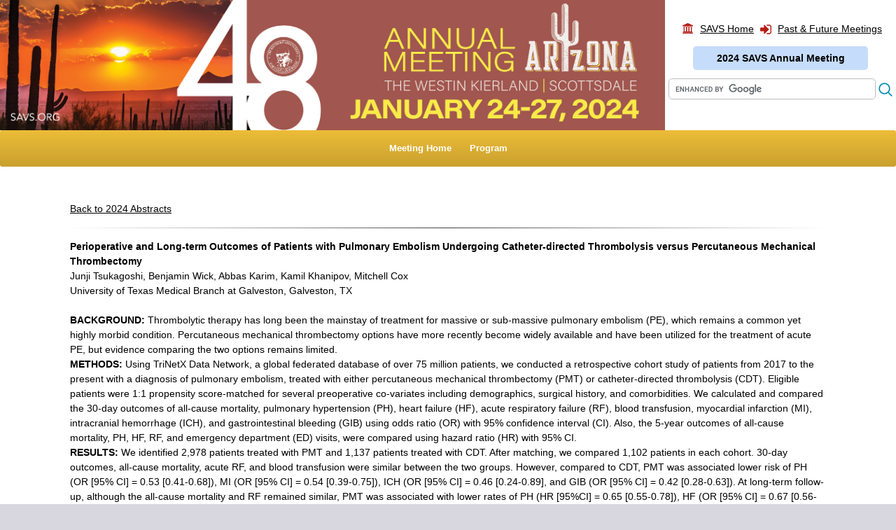

--- FILE ---
content_type: text/html; charset=ISO-8859-1
request_url: https://meeting.savs.org/program/2024/11.cgi
body_size: 7282
content:

<!DOCTYPE HTML PUBLIC "-//W3C//DTD HTML 4.01 Transitional//EN">

<html xmlns="https://www.w3.org/1999/xhtml" lang="en">
<HTML>
 <HEAD>
  <TITLE>Perioperative and Long-term Outcomes of Patients with Pulmonary Embolism Undergoing Catheter-directed Thrombolysis versus Percutaneous Mechanical Thrombectomy</TITLE>
  <META http-equiv="Content-Type" content="text/html; charset=UTF-8">
  <META name="description" CONTENT="SAVS 2024 Abstracts: Perioperative and Long-term Outcomes of Patients with Pulmonary Embolism Undergoing Catheter-directed Thrombolysis versus Percutaneous Mechanical Thrombectomy">
  <META name="keywords" CONTENT="SAVS 2024 Abstracts, Perioperative and Long-term Outcomes of Patients with Pulmonary Embolism Undergoing Catheter-directed Thrombolysis versus Percutaneous Mechanical Thrombectomy">
  <META name="robots" content="index, follow">
  <META http-equiv="Revisit-After" content="7 days">
  <meta property="og:title" content="Southern Association for Vascular Surgery" />
  <meta property="og:type" content="non_profit" />
  <meta property="og:url" content="https://savs.org" />
  <meta property="og:image" content="" />
  <meta property="og:site_name" content="Southern Association for Vascular Surgery" />
  <meta name="viewport" content="width=device-width, maximum-scale=1.0, minimum-scale=1.0, initial-scale=1" />
  <link rel="stylesheet" href="https://stackpath.bootstrapcdn.com/bootstrap/4.3.1/css/bootstrap.min.css" integrity="sha384-ggOyR0iXCbMQv3Xipma34MD+dH/1fQ784/j6cY/iJTQUOhcWr7x9JvoRxT2MZw1T" crossorigin="anonymous">
  <link rel="shortcut icon" href="https://meeting.savs.org/multimedia/images/shell/tabIcon.png" type="image/png" />
  <link rel="stylesheet" type="text/css" href="https://meeting.savs.org/multimedia/css/print.css" media="print"/>
  <script src="https://code.jquery.com/jquery-3.3.1.slim.min.js" integrity="sha384-q8i/X+965DzO0rT7abK41JStQIAqVgRVzpbzo5smXKp4YfRvH+8abtTE1Pi6jizo" crossorigin="anonymous"></script>
  <script src="https://cdnjs.cloudflare.com/ajax/libs/popper.js/1.14.7/umd/popper.min.js" integrity="sha384-UO2eT0CpHqdSJQ6hJty5KVphtPhzWj9WO1clHTMGa3JDZwrnQq4sF86dIHNDz0W1" crossorigin="anonymous"></script>
  <script src="https://stackpath.bootstrapcdn.com/bootstrap/4.3.1/js/bootstrap.min.js" integrity="sha384-JjSmVgyd0p3pXB1rRibZUAYoIIy6OrQ6VrjIEaFf/nJGzIxFDsf4x0xIM+B07jRM" crossorigin="anonymous"></script>

<style>
/* START MAIN STYLES */

/* NO DISPLAY */
.mobileOnly, .spacer {
 display: none !important;
}
/* END NO DISPLAY */

body {
 background: #d8d7df;
 color: #000000;
 font-family: Arial, Helvetica, sans-serif;
 font-size: 14px;
 line-height: 1.5em;
}
.page {
 background-color: #ffffff;
 color: #000000;
 font-family: Arial, Helvetica, sans-serif;
 margin: 0px auto;
 max-width: 1200px;
 position: relative;
}
article {
 color: #000000;
 font-family: Arial, Helvetica, sans-serif;
 margin: 0px 100px;
}

/* START 2x2 GRID */
.section {
 clear: both;
 margin: 0px;
 padding: 0px;
}
.col {
 display: block;
 float: left;
}
.col:first-child { margin-left: 0; }
.group:before,
.group:after { content:""; display:table; }
.group:after { clear:both;}
.left {
 width: 50%;
}
.right {
 width: 48%;
}
.spacing {
 padding: 10px;
}
.left_skills {
 width: 62%;
}
.right_skills {
 margin-left: 3px;
 padding: 4px;
 text-align: center;
 width: 36%;
}
.left_regAccess {
 width: 60%;
}
.right_regAccess {
 background-color: #edf5f7;
 text-align: center;
 width: 38%;
}
/* END 2x2 GRID */

/* START TOP NAVIGATION  */
.navbar {
 background: #edbd38; /* For browsers that do not support gradients */
 background: -webkit-linear-gradient(#edbd38, #c9a02f); /* For Safari 5.1 to 6.0 */
 background: -o-linear-gradient(#edbd38, #c9a02f); /* For Opera 11.1 to 12.0 */
 background: -moz-linear-gradient(#edbd38, #c9a02f); /* For Firefox 3.6 to 15 */
 background: linear-gradient(#edbd38, #c9a02f); /* Standard syntax */
 border-radius: 3px;
}
.dropdown-menu {
 background-color: #a1574f;
 border: 1px solid #a1574f;
}
.navbar a {
 color: #ffffff !important;
 font-weight: bold;
 text-decoration: none;
}
.navbar a:hover {
 color: #a1574f !important;
 font-weight: bold;
}
.navbar .navbar-nav .nav-link {
 color: #000000;
 font-size: 10pt;
}
.navbar .navbar-nav .nav-link:hover{
 color: #781111;
}
.navbar-logo-centered .navbar-nav .nav-link{
 padding: .5em 1em;
}
/* END TOP NAVIGATION  */

  .menu li a:hover { color: #edbd38; }

/* ICONS HOMEPAGE */
#wrapper {
 max-width: 1400px;
 margin: auto;
 padding: 0.9765% 0;
}
#outer {
 display: table;
 width: 100%;
 table-layout: fixed;
}
.itemwrapper {
 display: table-cell;
 vertical-align: top;
 width: 100%;
 text-align: center;
}
.itemwrapper img {
 max-width: 100%;
 height: auto;
}
/* END ICONS HOMEPAGE */

hr {
 border: 0;
 height: 1px;
 background-image: linear-gradient(to right, rgba(0, 0, 0, 0), rgba(0, 0, 0, 0.75), rgba(0, 0, 0, 0));
}

/* START SEARCH */
.headerSearchContainer {
 height: 40px;
 margin: 10px 0px 0px 0px;
 width: 100%;
}
.headerColumn {
 float: left;
 height: 42px;
 margin-top: 5px;
 padding-left: 20px;
 width: 65%;
}
.searchColumn {
 float: left;
 text-align: right;
 width: 33%;
 }
 .searchBar {
 border: 1px solid #bebebe;
 border-radius: 5px;
 height: 30px;
 }
/* END SEARCH */

table {
 color: #000000;
 font-family: Arial, Helvetica, sans-serif;
 font-size: 14px;
 line-height: 1.5em;
}
ul, ol {
 font-family: Arial, Helvetica, sans-serif;
 font-size: 14px;
 line-height: 20px;
}
h1 {
 color: #92278f;
 font-size: 1.5em;
 font-weight: normal;
 margin: 0em 0em .5em 0em;
}
h2 {
 font-size: 1.3em; margin: 0em 0em 1em 0em;
}
h3 {
 font-size: 1.1em;
 margin: 0em 0em 1em 0em;
}
p {
 color: #000000;
 font-family: Arial, Helvetica, sans-serif;
 font-size: 14px;
 line-height: 1.5em;
 margin: 10px 0px .75em 0px;
}
a {
 color: #000000;
 text-decoration: underline;
}
a:hover {
 color: #000000;
}
a.red {
 color: #f61d30;
 text-decoration: underline;
}
footer {
 background: #a1574f;
 color: #ffffff;
 font-family: Arial, Helvetica, sans-serif;
 font-size: .85em;
 padding: 10px;
 text-align: center;
}
footer a {
 color: #ffffff;
 text-decoration: none;
}
footer a:hover {
 color: #edbd38;
 text-decoration: none;
}
.responsive-image {
 height: auto;
 width: 100%;
}
.responsive-image_banner {
 height: auto;
 max-width: 1200px;
 width: 100%;
}
.responsive-image_travel {
 height: auto;
 max-width: 1200px;
 width: 100%;
}
/* HEADER/TAB ICON STYLES */

.mainHeader {
 color: #a1574f;
 font-family: Arial, Helvetica, sans-serif;
 font-size: 16pt;
 font-weight: bold;
 line-height: 35px;
 padding: 20px 0px;
}
.mainHeader_noPadding {
 color: #a1574f;
 font-family: Arial, Helvetica, sans-serif;
 font-size: 16pt;
 font-weight: bold;
 line-height: 35px;
}
.subHeader {
 color: #edbd38;
 font-family: Arial, Helvetica, sans-serif;
 font-size: 14pt;
 font-weight: normal !important;
 text-decoration: none;
}
/* END MAIN STYLES */

/* START DESKTOP/TABLET STYLES */
@media only screen and (min-device-width: 901px) and (max-device-width: 1400px) {
 body {
  margin: 0px;
  padding: 0px;
 }
 .page {
  background-color: #ffffff;
  font-family: Arial, Helvetica, sans-serif;
  margin: 0px auto;
  max-width: 100%;
  position: relative;
 }
 .mobileOnly {
  display: none !important;
 }
}
/* END DESKTOP/TABLET STYLES */

/* START MOBILE STYLES */
@media only screen and (max-width: 900px) {
 .hideMobile, .searchColumn, #wrapper, #outer, .itemwrapper {
  display: none !important;
 }
 article {
  margin: 0px auto;
  padding: 10px;
 }
 .page {
  background-color: #ffffff;
  font-family: Arial, Helvetica, sans-serif;
  margin: 0px auto;
  max-width: 800px;
  position: relative;
 }
 .mobileOnly {
  display: block !important;
 }
 /* START 2x2 GRID */
 .left {
  width: 100%;
 }
 .right {
  width: 100%;
 }
 .spacing {
  padding: 0px;
 }
 /* END 2x2 GRID */
 /* START 2x2 GRID */
 .left_abstracts {
  width: 100%;
 }
 .right_abstracts {
  margin-top: 10px;
  width: 100%;
 }
 .left_regAccess {
  width: 100%;
 }
 .right_regAccess {
  margin-top: 10px;
  width: 100%;
 }
 /* END 2x2 GRID */
 .left_regAccess {
  width: 100%;
 }
 .right_regAccess {
  margin-top: 10px;
  width: 100%;
 }
 /* START 2x2 GRID  */
 .left_skills {
  width: 100%;
 }
 .right_skills {
  margin-top: 10px;
  width: 100%;
 }
 /* END 2x2 GRID  */
}
/* END MOBILE STYLES */
</style>

  <meta name="referrer" content="no-referrer-when-downgrade">
</head>

<BODY leftMargin="0" topMargin="0" marginheight="0" marginwidth="0"><a name="_top"></a>
  <div class="page">

  <table cellSpacing="0" cellPadding="0" width="100%" border="0">
   <tr>
    <td><a href="https://meeting.savs.org/"><img src="https://meeting.savs.org/multimedia/images/2024/shell/Web-Banner.jpg" class="responsive-image_banner" alt="Southern Association for Vascular Surgery" border="0" /></a></td>
    <td align="center" width="330" class="hideMobile hidePrint">
     <table cellSpacing="0" cellPadding="2" align="center" border="0">
      <tr>
       <td align="center" width="30"><img src="https://meeting.savs.org/multimedia/images/join.png" alt="SAVS Home" border="0" /></td>
       <td><a href="https://savs.org">SAVS Home</a></td>
       <td align="center" width="30"><img src="https://meeting.savs.org/multimedia/images/MOA.png" alt="Past & Future Meetings" border="0" /></td>
       <td><a href="https://meeting.savs.org/Archives">Past & Future Meetings</a></td>
      </tr>
      <tr><td height="10"></td></tr>
      <tr>
       <td colspan="4" align="center"><div id="timeRemaining" style="border-radius: 5px; background-color: #c6dcfb; width: 250px;"></div></td>
      </tr>
      <tr><td height="10"></td></tr>
     </table>
     
     <form action="https://meeting.savs.org/search.cgi" id="cse-search-box">
      <input name="siteurl" type="hidden" value="savs.org">
      <input type="hidden" name="cx" value="014404709367795191700:0i0leztadte" />
      <input type="hidden" name="cof" value="FORID:11" />
      <input type="hidden" name="ie" value="UTF-8" />
      <input size="35" class="searchBar" name="q" tabindex="1" value="">&nbsp;<input type="image" name="sa" tabindex="2" src="https://meeting.savs.org/multimedia/images/2023/shell/search.png" width="20" height="20" align="absmiddle" alt="search" border="0">
     </form>
     <script type="text/javascript" src="https://www.google.com/coop/cse/brand?form=cse-search-box&amp;lang=en"></script>
     <!--search table end-->
    </td>
   </tr>
  </table>

  <nav class="navbar navbar-expand-lg navbar-dark">
   <button class="navbar-toggler" type="button" data-toggle="collapse" data-target="#myNavbarToggler7" aria-controls="myNavbarToggler7" aria-expanded="false" aria-label="Toggle navigation">
   <span class="navbar-toggler-icon"></span>
   </button>
   <div class="collapse navbar-collapse" id="myNavbarToggler7">
    <ul class="navbar-nav mx-auto">
     <li class="nav-item mobileOnly"><a class="nav-link" href="https://savs.org/">SAVS Home</a></li>
     <li class="nav-item"><a class="nav-link" href="https://meeting.savs.org">Meeting Home</a></li>
     <!--<li class="hideMobile"><img src="https://meeting.savs.org/multimedia/images/spacer.gif" width="10" /></li>
     <li class="nav-item"><a class="nav-link" href="https://meeting.savs.org/Abstracts-Videos/">Abstracts/Videos</a></li>-->
     <li class="hideMobile"><img src="https://meeting.savs.org/multimedia/images/spacer.gif" width="10" /></li>
     <li class="nav-item"><a class="nav-link" href="https://meeting.savs.org/program/2024/">Program</a></li>
     <!--<li class="hideMobile"><img src="https://meeting.savs.org/multimedia/images/spacer.gif" width="10" /></li>
     <li class="nav-item"><a class="nav-link" href="https://meeting.savs.org/Registration/">Registration</a></li>-->
     <!--<li class="hideMobile"><img src="https://meeting.savs.org/multimedia/images/spacer.gif" width="10" /></li>
     <li class="nav-item"><a class="nav-link" href="https://meeting.savs.org/Housing/">Housing</a></li>-->
     <!--<li class="hideMobile"><img src="https://meeting.savs.org/multimedia/images/spacer.gif" width="10" /></li>
     <li class="nav-item"><a class="nav-link" href="https://meeting.savs.org/Industry/">Exhibitors & Sponsors</a></li>-->
     <!--<li class="hideMobile"><img src="https://meeting.savs.org/multimedia/images/spacer.gif" width="10" /></li>
     <li class="nav-item"><a class="nav-link" href="https://meeting.savs.org/Attractions/">Attractions</a></li>-->
     <!--<li class="hideMobile"><img src="https://meeting.savs.org/multimedia/images/spacer.gif" width="10" /></li>
     <li class="nav-item"><a class="nav-link" href="https://meeting.savs.org/MockOral/">Mock Oral Examination</a></li>-->
     <!--<li class="hideMobile"><img src="https://meeting.savs.org/multimedia/images/spacer.gif" width="10" /></li>
     <li class="nav-item"><a class="nav-link" href="https://meeting.savs.org/Skills/">Skills Competition</a></li>-->
     <li class="nav-item mobileOnly"><a class="nav-link" href="https://meeting.savs.org/Archives/">Past & Future Meetings</a></li>
    </ul>
   </div>
  </nav>

  <article>
   <div class="mainHeader"></div>
   <!-- Main Content - Start -->
<div align="left">
<p>
<a href="./#a11">Back to 2024 Abstracts</a>
<hr>
<b>Perioperative and Long-term Outcomes of Patients with Pulmonary Embolism Undergoing Catheter-directed Thrombolysis versus Percutaneous Mechanical Thrombectomy</b><br>
Junji Tsukagoshi, Benjamin Wick, Abbas Karim, Kamil Khanipov, Mitchell Cox <br>University of Texas Medical Branch at Galveston, Galveston, TX
<br><br>
<b>BACKGROUND: </b>Thrombolytic therapy has long been the mainstay of treatment for massive or sub-massive pulmonary embolism (PE), which remains a common yet highly morbid condition. Percutaneous mechanical thrombectomy options have more recently become widely available and have been utilized for the treatment of acute PE, but evidence comparing the two options remains limited.<br><b>METHODS: </b>Using TriNetX Data Network, a global federated database of over 75 million patients, we conducted a retrospective cohort study of patients from 2017 to the present with a diagnosis of pulmonary embolism, treated with either percutaneous mechanical thrombectomy (PMT) or catheter-directed thrombolysis (CDT). Eligible patients were 1:1 propensity score-matched for several preoperative co-variates including demographics, surgical history, and comorbidities. We calculated and compared the 30-day outcomes of all-cause mortality, pulmonary hypertension (PH), heart failure (HF), acute respiratory failure (RF), blood transfusion, myocardial infarction (MI), intracranial hemorrhage (ICH), and gastrointestinal bleeding (GIB) using odds ratio (OR) with 95% confidence interval (CI). Also, the 5-year outcomes of all-cause mortality, PH, HF, RF, and emergency department (ED) visits, were compared using hazard ratio (HR) with 95% CI.<br><b>RESULTS: </b>We identified 2,978 patients treated with PMT and 1,137 patients treated with CDT. After matching, we compared 1,102 patients in each cohort. 30-day outcomes, all-cause mortality, acute RF, and blood transfusion were similar between the two groups. However, compared to CDT, PMT was associated lower risk of PH (OR [95% CI] = 0.53 [0.41-0.68]), MI (OR [95% CI] = 0.54 [0.39-0.75]), ICH (OR [95% CI] = 0.46 [0.24-0.89], and GIB (OR [95% CI] = 0.42 [0.28-0.63]). At long-term follow-up, although the all-cause mortality and RF remained similar, PMT was associated with lower rates of PH (HR [95%CI] = 0.65 [0.55-0.78]), HF (OR [95% CI] = 0.67 [0.56-0.80]), and ED visits (OR [95%CI] = 0.73[0.61-0.87]).<br><b>CONCLUSIONS: </b>Compared to CDT, PMT was associated with fewer 30-day postoperative complications in PH, MI, ICH, and GIB for patients with PE undergoing percutaneous interventions. More importantly, PMT was associated with improved long-term PH, HF, and less ED visits despite comparable all-cause mortality and RF. As compared with catheter-directed thrombolysis, percutaneous mechanical thrombectomy is demonstrated to have an improved safety profile and better long-term outcomes. <br><a href="images/g81_1.jpg" target="_blank"><img src="images/g81_1.jpg" border="1" width="400"></a> 
<hr>
<a href="./#a11">Back to 2024 Abstracts</a>
</div>
<br><br>
  <!-- Main Content - End -->
  </article>

  <footer>
   &copy; 2026 <a href="https://savs.org">Southern Association for Vascular Surgery</a><br>
   &nbsp;ALL RIGHTS RESERVED<br>
   <a href="https://savs.org/privacy.cgi">PRIVACY POLICY</a> | <a href="https://savs.org/contact.cgi">CONTACT US</a>
  </footer>

 </div>
</body>

 <script src="https://www.google-analytics.com/urchin.js" type="text/javascript"></script>
 <script type="text/javascript">
  _uacct = "UA-368251-6";
  urchinTracker();
 </script>
<script type="text/javascript">

  var _gaq = _gaq || [];
  _gaq.push(['_setAccount', 'UA-368251-6']);
  _gaq.push(['_setDomainName', 'savs.org']);
  _gaq.push(['_trackPageview']);

  (function() {
    var ga = document.createElement('script'); ga.type = 'text/javascript'; ga.async = true;
    ga.src = ('https:' == document.location.protocol ? 'https://ssl' : 'http://www') + '.google-analytics.com/ga.js';
    var s = document.getElementsByTagName('script')[0]; s.parentNode.insertBefore(ga, s);
  })();

</script>


<!-- Google tag (gtag.js) -->
<script async src="https://www.googletagmanager.com/gtag/js?id=G-DXRMJS3YE8"></script>
<script>
  window.dataLayer = window.dataLayer || [];
  function gtag(){dataLayer.push(arguments);}
  gtag('js', new Date());

  gtag('config', 'G-DXRMJS3YE8');
</script>

<script>
// date/time countdown
var countDownDate = new Date('January 24, 2024 08:00:00').getTime();

// Update the count down every 1 second
var x = setInterval(function() {

  // Get today's date and time
  var now = new Date().getTime();
    
  // Find the distance between now and the count down date
  var distance = countDownDate - now;
    
  // Time calculations for days, hours, minutes and seconds
  var days = Math.floor(distance / (1000 * 60 * 60 * 24));
  var hours = Math.floor((distance % (1000 * 60 * 60 * 24)) / (1000 * 60 * 60));
  var minutes = Math.floor((distance % (1000 * 60 * 60)) / (1000 * 60));
    
  // Output the result in an element with id="timeRemaining"
  document.getElementById("timeRemaining").innerHTML = "<table cellspacing='0' cellpadding='2' style='font-size: 20px; font-family: Arial, Helvetica, sans-serif;' border='0'> <tr> <td valign='top' align='center'>" + days + "</td><td rowspan='2' valign='top' width='15'></td><td valign='top' align='center'>" + hours + "</td><td rowspan='2' valign='top' width='15'></td> <td valign='top' align='center'>" + minutes + "</td> </tr> <tr> <td valign='top' align='center' style='font-size: 14px;'>Days</td> <td valign='top' align='center' style='font-size: 14px;'>Hours</td> <td valign='top' align='center' style='font-size: 14px;'>Minutes</td> </tr></table>";
    
  // If the count down is over, write some text 
  if (distance < 0) {
    clearInterval(x);
    document.getElementById("timeRemaining").innerHTML = "<table cellspacing='0' cellpadding='2' style='font-size: 20px; font-family: Arial, Helvetica, sans-serif;' border='0'> <tr> <td valign='top' align='center' style='font-size: 14px;'><b>2024 SAVS Annual Meeting</b></td> </tr></table>";
  }
}, 1000);
</script>
</html>

--- FILE ---
content_type: text/css
request_url: https://meeting.savs.org/multimedia/css/print.css
body_size: 321
content:
body, p, br, b, a, td {
 background-color: #ffffff;
 color: #000000;
 font: Times New Roman, Times, serif;
 font-size: 12pt;
}
.headline {
 color: #000000;
 font-size: 13pt;
 font-weight: bold;
}
.hidePrint, .showMobile, .searchBox, #noway, .copyright {
 display: none !important;
}
#mobileBanner {
 display: none !important;
}